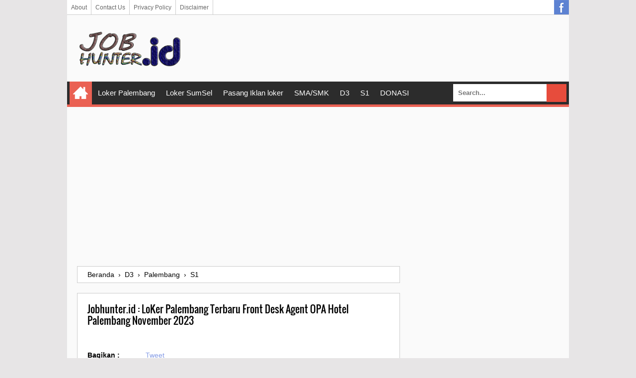

--- FILE ---
content_type: text/html; charset=utf-8
request_url: https://accounts.google.com/o/oauth2/postmessageRelay?parent=https%3A%2F%2Fwww.jobhunter.id&jsh=m%3B%2F_%2Fscs%2Fabc-static%2F_%2Fjs%2Fk%3Dgapi.lb.en.W5qDlPExdtA.O%2Fd%3D1%2Frs%3DAHpOoo8JInlRP_yLzwScb00AozrrUS6gJg%2Fm%3D__features__
body_size: 160
content:
<!DOCTYPE html><html><head><title></title><meta http-equiv="content-type" content="text/html; charset=utf-8"><meta http-equiv="X-UA-Compatible" content="IE=edge"><meta name="viewport" content="width=device-width, initial-scale=1, minimum-scale=1, maximum-scale=1, user-scalable=0"><script src='https://ssl.gstatic.com/accounts/o/2580342461-postmessagerelay.js' nonce="ppvUCmruFa1ENftPLTXnJg"></script></head><body><script type="text/javascript" src="https://apis.google.com/js/rpc:shindig_random.js?onload=init" nonce="ppvUCmruFa1ENftPLTXnJg"></script></body></html>

--- FILE ---
content_type: text/html; charset=utf-8
request_url: https://www.google.com/recaptcha/api2/aframe
body_size: 265
content:
<!DOCTYPE HTML><html><head><meta http-equiv="content-type" content="text/html; charset=UTF-8"></head><body><script nonce="5cI970mbHEaHHoEYauzhNQ">/** Anti-fraud and anti-abuse applications only. See google.com/recaptcha */ try{var clients={'sodar':'https://pagead2.googlesyndication.com/pagead/sodar?'};window.addEventListener("message",function(a){try{if(a.source===window.parent){var b=JSON.parse(a.data);var c=clients[b['id']];if(c){var d=document.createElement('img');d.src=c+b['params']+'&rc='+(localStorage.getItem("rc::a")?sessionStorage.getItem("rc::b"):"");window.document.body.appendChild(d);sessionStorage.setItem("rc::e",parseInt(sessionStorage.getItem("rc::e")||0)+1);localStorage.setItem("rc::h",'1762519949867');}}}catch(b){}});window.parent.postMessage("_grecaptcha_ready", "*");}catch(b){}</script></body></html>

--- FILE ---
content_type: text/javascript; charset=UTF-8
request_url: https://www.jobhunter.id/feeds/posts/summary/-/D3?alt=json-in-script&orderby=updated&start-index=4464&max-results=5&callback=showRelatedPost
body_size: 2175
content:
// API callback
showRelatedPost({"version":"1.0","encoding":"UTF-8","feed":{"xmlns":"http://www.w3.org/2005/Atom","xmlns$openSearch":"http://a9.com/-/spec/opensearchrss/1.0/","xmlns$blogger":"http://schemas.google.com/blogger/2008","xmlns$georss":"http://www.georss.org/georss","xmlns$gd":"http://schemas.google.com/g/2005","xmlns$thr":"http://purl.org/syndication/thread/1.0","id":{"$t":"tag:blogger.com,1999:blog-5544607385515615611"},"updated":{"$t":"2025-11-07T09:41:36.254+07:00"},"category":[{"term":"Palembang"},{"term":"SMA"},{"term":"S1"},{"term":"D3"},{"term":"SumSel"},{"term":"JaBoDeTaBek"},{"term":"Jakarta"},{"term":"Bekasi"},{"term":"Bogor"},{"term":"Tangerang"},{"term":"Depok"},{"term":"Indonesia"},{"term":"BUMN"},{"term":"Bandung"},{"term":"Makassar"},{"term":"Jambi"},{"term":"Surabaya"},{"term":"Karawang"},{"term":"Jogjakarta"},{"term":"Bali"},{"term":"Bengkulu"},{"term":"Semarang"},{"term":"Sidoarjo"},{"term":"Medan"},{"term":"Cirebon"},{"term":"Purwokerto"},{"term":"Solo"},{"term":"Bangka"},{"term":"Malang"}],"title":{"type":"text","$t":"Lowongan Kerja Seluruh Indonesia"},"subtitle":{"type":"html","$t":"Blog ini berisi tentang informasi seputar dunia kerja, loker terbaru,  info loker, info karir, loker jabodetabek, loker bandung, loker karawang dan lowongan kerja untuk wilayah Jakarta, Bogor, Depok, Bekasi, Tangerang, Karawang, Bandung, Cirebon dan Seluruh Indonesia,"},"link":[{"rel":"http://schemas.google.com/g/2005#feed","type":"application/atom+xml","href":"https:\/\/www.jobhunter.id\/feeds\/posts\/summary"},{"rel":"self","type":"application/atom+xml","href":"https:\/\/www.blogger.com\/feeds\/5544607385515615611\/posts\/summary\/-\/D3?alt=json-in-script\u0026start-index=4464\u0026max-results=5\u0026orderby=updated"},{"rel":"alternate","type":"text/html","href":"https:\/\/www.jobhunter.id\/search\/label\/D3"},{"rel":"hub","href":"http://pubsubhubbub.appspot.com/"},{"rel":"previous","type":"application/atom+xml","href":"https:\/\/www.blogger.com\/feeds\/5544607385515615611\/posts\/summary\/-\/D3\/-\/D3?alt=json-in-script\u0026start-index=4459\u0026max-results=5\u0026orderby=updated"},{"rel":"next","type":"application/atom+xml","href":"https:\/\/www.blogger.com\/feeds\/5544607385515615611\/posts\/summary\/-\/D3\/-\/D3?alt=json-in-script\u0026start-index=4469\u0026max-results=5\u0026orderby=updated"}],"author":[{"name":{"$t":"Lowongan Kerja"},"uri":{"$t":"http:\/\/www.blogger.com\/profile\/08247630710450589639"},"email":{"$t":"noreply@blogger.com"},"gd$image":{"rel":"http://schemas.google.com/g/2005#thumbnail","width":"16","height":"16","src":"https:\/\/img1.blogblog.com\/img\/b16-rounded.gif"}}],"generator":{"version":"7.00","uri":"http://www.blogger.com","$t":"Blogger"},"openSearch$totalResults":{"$t":"4504"},"openSearch$startIndex":{"$t":"4464"},"openSearch$itemsPerPage":{"$t":"5"},"entry":[{"id":{"$t":"tag:blogger.com,1999:blog-5544607385515615611.post-8054183110935096767"},"published":{"$t":"2020-01-06T21:38:00.001+07:00"},"updated":{"$t":"2020-01-06T21:38:11.128+07:00"},"category":[{"scheme":"http://www.blogger.com/atom/ns#","term":"D3"},{"scheme":"http://www.blogger.com/atom/ns#","term":"Palembang"},{"scheme":"http://www.blogger.com/atom/ns#","term":"SMA"}],"title":{"type":"text","$t":"Jobhunter.id : LoKer Palembang Terbaru 4 Posisi Macan Kumbang Residence Januari 2020"},"summary":{"type":"text","$t":"Macan Kumbang Residence (Kost Eksklusif)\u0026nbsp;saat ini membutuhkan karyawan dengan posisi sebagai berikut :\n\n\nPosisi :\n1. Room Boy\n2. Admin \u0026amp; Akutansi\n3. Office Boy\n4. Receptionist\nNote : Loker ini di POST oleh\u0026nbsp;https:\/\/jobhunter.id\nKualifikasi :\n1. Pendidikan Minimal D3 Akutansi (2) \/ SMA\/SMK (1,3,4)\n2. Wanita (1,2,4) \/ Pria (1,3)\n3. Memiliki kendaraan sendiri \u0026amp; SIM C\n4. Mau bekerja "},"link":[{"rel":"edit","type":"application/atom+xml","href":"https:\/\/www.blogger.com\/feeds\/5544607385515615611\/posts\/default\/8054183110935096767"},{"rel":"self","type":"application/atom+xml","href":"https:\/\/www.blogger.com\/feeds\/5544607385515615611\/posts\/default\/8054183110935096767"},{"rel":"alternate","type":"text/html","href":"https:\/\/www.jobhunter.id\/2020\/01\/jobhunterid-loker-palembang-terbaru-4_6.html","title":"Jobhunter.id : LoKer Palembang Terbaru 4 Posisi Macan Kumbang Residence Januari 2020"}],"author":[{"name":{"$t":"Lowongan Kerja"},"uri":{"$t":"http:\/\/www.blogger.com\/profile\/08247630710450589639"},"email":{"$t":"noreply@blogger.com"},"gd$image":{"rel":"http://schemas.google.com/g/2005#thumbnail","width":"16","height":"16","src":"https:\/\/img1.blogblog.com\/img\/b16-rounded.gif"}}],"media$thumbnail":{"xmlns$media":"http://search.yahoo.com/mrss/","url":"https:\/\/blogger.googleusercontent.com\/img\/b\/R29vZ2xl\/AVvXsEgdO7V1q9X7ij1EuntC5hfDbgVhGVh2ok9Lp6hvydCcNMiqzhdsOGx-_LkXuEjARTHpXoyjzLsCr7f9SdiN6U2gJY2qYFwVFag3dDe3hqUjMOlp8HdeeSb0gpZ9RCSgCzxjQLNTvnxCfpI\/s72-c\/jobhunter.png","height":"72","width":"72"}},{"id":{"$t":"tag:blogger.com,1999:blog-5544607385515615611.post-5361442358343768626"},"published":{"$t":"2020-01-06T18:50:00.002+07:00"},"updated":{"$t":"2020-01-06T18:50:37.140+07:00"},"category":[{"scheme":"http://www.blogger.com/atom/ns#","term":"D3"},{"scheme":"http://www.blogger.com/atom/ns#","term":"Palembang"}],"title":{"type":"text","$t":"Jobhunter.id : LoKer Palembang Terbaru Admin Kantor Toko Sinar Kinda Utama Januari 2020"},"summary":{"type":"text","$t":"Toko Sinar Kinda Utama\u0026nbsp;saat ini membutuhkan karyawan dengan posisi sebagai berikut :\n\n\nPosisi :\nAdmin Kantor\n\nKualifikasi :\n1. Wanita\n2. Usia Maximal 25 Tahun\n3. Pendidikan Minimal D3\n4. Menguasai Ms.Office\n5. Cepat mengerti\n6. Rajin, Jujur \u0026amp; Bertanggung jawab\n7. Domisili terdekat KM.11 (Diutamakan)\nNote : Loker ini di POST oleh\u0026nbsp;https:\/\/jobhunter.id\nSegera kirimkan lamaran lengkap "},"link":[{"rel":"edit","type":"application/atom+xml","href":"https:\/\/www.blogger.com\/feeds\/5544607385515615611\/posts\/default\/5361442358343768626"},{"rel":"self","type":"application/atom+xml","href":"https:\/\/www.blogger.com\/feeds\/5544607385515615611\/posts\/default\/5361442358343768626"},{"rel":"alternate","type":"text/html","href":"https:\/\/www.jobhunter.id\/2020\/01\/jobhunterid-loker-palembang-terbaru_6.html","title":"Jobhunter.id : LoKer Palembang Terbaru Admin Kantor Toko Sinar Kinda Utama Januari 2020"}],"author":[{"name":{"$t":"Lowongan Kerja"},"uri":{"$t":"http:\/\/www.blogger.com\/profile\/08247630710450589639"},"email":{"$t":"noreply@blogger.com"},"gd$image":{"rel":"http://schemas.google.com/g/2005#thumbnail","width":"16","height":"16","src":"https:\/\/img1.blogblog.com\/img\/b16-rounded.gif"}}],"media$thumbnail":{"xmlns$media":"http://search.yahoo.com/mrss/","url":"https:\/\/blogger.googleusercontent.com\/img\/b\/R29vZ2xl\/AVvXsEgdO7V1q9X7ij1EuntC5hfDbgVhGVh2ok9Lp6hvydCcNMiqzhdsOGx-_LkXuEjARTHpXoyjzLsCr7f9SdiN6U2gJY2qYFwVFag3dDe3hqUjMOlp8HdeeSb0gpZ9RCSgCzxjQLNTvnxCfpI\/s72-c\/jobhunter.png","height":"72","width":"72"}},{"id":{"$t":"tag:blogger.com,1999:blog-5544607385515615611.post-3989175561372346369"},"published":{"$t":"2020-01-04T23:06:00.002+07:00"},"updated":{"$t":"2020-01-04T23:06:45.433+07:00"},"category":[{"scheme":"http://www.blogger.com/atom/ns#","term":"D3"},{"scheme":"http://www.blogger.com/atom/ns#","term":"Palembang"}],"title":{"type":"text","$t":"Jobhunter.id : LoKer Palembang Terbaru Finance CV. Indo Makmur Sejahtera (AICE) Januari 2020"},"summary":{"type":"text","$t":"CV. Indo Makmur Sejahtera merupakan distributor Es Krim AICE yang\u0026nbsp;saat ini membutuhkan karyawan dengan posisi sebagai berikut :\n\n\nPosisi :\nFinance\n\nKualifikasi :\n1. Pria\/Wanita\n2. Pendidikan Minimal D3\n3. Berpengalaman dibidang Finance\n4. Menguasai Ms.Office\nNote : Loker ini di POST oleh\u0026nbsp;https:\/\/jobhunter.id\nSegera kirimkan lamaran lengkap anda ke alamat Email dibawah ini :\nCV. Indo "},"link":[{"rel":"edit","type":"application/atom+xml","href":"https:\/\/www.blogger.com\/feeds\/5544607385515615611\/posts\/default\/3989175561372346369"},{"rel":"self","type":"application/atom+xml","href":"https:\/\/www.blogger.com\/feeds\/5544607385515615611\/posts\/default\/3989175561372346369"},{"rel":"alternate","type":"text/html","href":"https:\/\/www.jobhunter.id\/2020\/01\/jobhunterid-loker-palembang-terbaru_29.html","title":"Jobhunter.id : LoKer Palembang Terbaru Finance CV. Indo Makmur Sejahtera (AICE) Januari 2020"}],"author":[{"name":{"$t":"Lowongan Kerja"},"uri":{"$t":"http:\/\/www.blogger.com\/profile\/08247630710450589639"},"email":{"$t":"noreply@blogger.com"},"gd$image":{"rel":"http://schemas.google.com/g/2005#thumbnail","width":"16","height":"16","src":"https:\/\/img1.blogblog.com\/img\/b16-rounded.gif"}}],"media$thumbnail":{"xmlns$media":"http://search.yahoo.com/mrss/","url":"https:\/\/blogger.googleusercontent.com\/img\/b\/R29vZ2xl\/AVvXsEgdO7V1q9X7ij1EuntC5hfDbgVhGVh2ok9Lp6hvydCcNMiqzhdsOGx-_LkXuEjARTHpXoyjzLsCr7f9SdiN6U2gJY2qYFwVFag3dDe3hqUjMOlp8HdeeSb0gpZ9RCSgCzxjQLNTvnxCfpI\/s72-c\/jobhunter.png","height":"72","width":"72"}},{"id":{"$t":"tag:blogger.com,1999:blog-5544607385515615611.post-6165125938553339587"},"published":{"$t":"2020-01-03T07:26:00.000+07:00"},"updated":{"$t":"2020-01-03T07:25:59.964+07:00"},"category":[{"scheme":"http://www.blogger.com/atom/ns#","term":"D3"},{"scheme":"http://www.blogger.com/atom/ns#","term":"Palembang"}],"title":{"type":"text","$t":"Jobhunter.id : LoKer Palembang Terbaru Staff Administrasi Lembaga Pelatihan Kerja Cindo Citra Januari 2020"},"summary":{"type":"text","$t":"Lembaga Pelatihan Kerja Cindo Citra Palembang\u0026nbsp;saat ini membutuhkan karyawan dengan posisi sebagai berikut :\n\n\nPosisi :\nStaff Administrasi\nNote : Loker ini di POST oleh\u0026nbsp;https:\/\/jobhunter.id\nKualifikasi :\n1. Wanita\n2. Usia Maximal 27 Tahun\n3. Pendidikan Minimal D3\n4. Rajin \u0026amp; Bertanggung jawab dalam pekerjaan\n5. Dapat berkomunikasi dengan baik\n6. Jujur, Cekatan \u0026amp; Displin\n7. "},"link":[{"rel":"edit","type":"application/atom+xml","href":"https:\/\/www.blogger.com\/feeds\/5544607385515615611\/posts\/default\/6165125938553339587"},{"rel":"self","type":"application/atom+xml","href":"https:\/\/www.blogger.com\/feeds\/5544607385515615611\/posts\/default\/6165125938553339587"},{"rel":"alternate","type":"text/html","href":"https:\/\/www.jobhunter.id\/2020\/01\/jobhunterid-loker-palembang-terbaru_62.html","title":"Jobhunter.id : LoKer Palembang Terbaru Staff Administrasi Lembaga Pelatihan Kerja Cindo Citra Januari 2020"}],"author":[{"name":{"$t":"Lowongan Kerja"},"uri":{"$t":"http:\/\/www.blogger.com\/profile\/08247630710450589639"},"email":{"$t":"noreply@blogger.com"},"gd$image":{"rel":"http://schemas.google.com/g/2005#thumbnail","width":"16","height":"16","src":"https:\/\/img1.blogblog.com\/img\/b16-rounded.gif"}}],"media$thumbnail":{"xmlns$media":"http://search.yahoo.com/mrss/","url":"https:\/\/blogger.googleusercontent.com\/img\/b\/R29vZ2xl\/AVvXsEgdO7V1q9X7ij1EuntC5hfDbgVhGVh2ok9Lp6hvydCcNMiqzhdsOGx-_LkXuEjARTHpXoyjzLsCr7f9SdiN6U2gJY2qYFwVFag3dDe3hqUjMOlp8HdeeSb0gpZ9RCSgCzxjQLNTvnxCfpI\/s72-c\/jobhunter.png","height":"72","width":"72"}},{"id":{"$t":"tag:blogger.com,1999:blog-5544607385515615611.post-5912175405366968889"},"published":{"$t":"2020-01-02T10:23:00.000+07:00"},"updated":{"$t":"2020-01-02T10:23:17.584+07:00"},"category":[{"scheme":"http://www.blogger.com/atom/ns#","term":"D3"},{"scheme":"http://www.blogger.com/atom/ns#","term":"Palembang"},{"scheme":"http://www.blogger.com/atom/ns#","term":"S1"}],"title":{"type":"text","$t":"Jobhunter.id : LoKer Palembang Terbaru QA Store Johnny Andrean Group Januari 2020"},"summary":{"type":"text","$t":"Johnny Andrean Group (Roppan, Johnny Andrean, BreadTalk, J CO)\u0026nbsp;saat ini membutuhkan karyawan dengan posisi sebagai berikut :\n\n\nPosisi :\nQA Store\nNote : Loker ini di POST oleh\u0026nbsp;https:\/\/jobhunter.id\nKualifikasi :\n1. Pendidikan Minimal D3\/S1 Kimia, Teknik Pangan, Teknik Industri, Biologi, Kesehatan\n2. Pria\/Wanita\n3. Usia Maximal 27 Tahun\n4. Memahami ISO \u0026amp; GMP-HACCP\n5. Berpengalaman "},"link":[{"rel":"edit","type":"application/atom+xml","href":"https:\/\/www.blogger.com\/feeds\/5544607385515615611\/posts\/default\/5912175405366968889"},{"rel":"self","type":"application/atom+xml","href":"https:\/\/www.blogger.com\/feeds\/5544607385515615611\/posts\/default\/5912175405366968889"},{"rel":"alternate","type":"text/html","href":"https:\/\/www.jobhunter.id\/2020\/01\/jobhunterid-loker-palembang-terbaru-qa.html","title":"Jobhunter.id : LoKer Palembang Terbaru QA Store Johnny Andrean Group Januari 2020"}],"author":[{"name":{"$t":"Lowongan Kerja"},"uri":{"$t":"http:\/\/www.blogger.com\/profile\/08247630710450589639"},"email":{"$t":"noreply@blogger.com"},"gd$image":{"rel":"http://schemas.google.com/g/2005#thumbnail","width":"16","height":"16","src":"https:\/\/img1.blogblog.com\/img\/b16-rounded.gif"}}],"media$thumbnail":{"xmlns$media":"http://search.yahoo.com/mrss/","url":"https:\/\/blogger.googleusercontent.com\/img\/b\/R29vZ2xl\/AVvXsEgdO7V1q9X7ij1EuntC5hfDbgVhGVh2ok9Lp6hvydCcNMiqzhdsOGx-_LkXuEjARTHpXoyjzLsCr7f9SdiN6U2gJY2qYFwVFag3dDe3hqUjMOlp8HdeeSb0gpZ9RCSgCzxjQLNTvnxCfpI\/s72-c\/jobhunter.png","height":"72","width":"72"}}]}});

--- FILE ---
content_type: text/javascript; charset=UTF-8
request_url: https://www.jobhunter.id/feeds/posts/default/-/Palembang?alt=json-in-script&callback=related_results_labels&max-results=3
body_size: 1428
content:
// API callback
related_results_labels({"version":"1.0","encoding":"UTF-8","feed":{"xmlns":"http://www.w3.org/2005/Atom","xmlns$openSearch":"http://a9.com/-/spec/opensearchrss/1.0/","xmlns$blogger":"http://schemas.google.com/blogger/2008","xmlns$georss":"http://www.georss.org/georss","xmlns$gd":"http://schemas.google.com/g/2005","xmlns$thr":"http://purl.org/syndication/thread/1.0","id":{"$t":"tag:blogger.com,1999:blog-5544607385515615611"},"updated":{"$t":"2025-11-07T09:41:36.254+07:00"},"category":[{"term":"Palembang"},{"term":"SMA"},{"term":"S1"},{"term":"D3"},{"term":"SumSel"},{"term":"JaBoDeTaBek"},{"term":"Jakarta"},{"term":"Bekasi"},{"term":"Bogor"},{"term":"Tangerang"},{"term":"Depok"},{"term":"Indonesia"},{"term":"BUMN"},{"term":"Bandung"},{"term":"Makassar"},{"term":"Jambi"},{"term":"Surabaya"},{"term":"Karawang"},{"term":"Jogjakarta"},{"term":"Bali"},{"term":"Bengkulu"},{"term":"Semarang"},{"term":"Sidoarjo"},{"term":"Medan"},{"term":"Cirebon"},{"term":"Purwokerto"},{"term":"Solo"},{"term":"Bangka"},{"term":"Malang"}],"title":{"type":"text","$t":"Lowongan Kerja Seluruh Indonesia"},"subtitle":{"type":"html","$t":"Blog ini berisi tentang informasi seputar dunia kerja, loker terbaru,  info loker, info karir, loker jabodetabek, loker bandung, loker karawang dan lowongan kerja untuk wilayah Jakarta, Bogor, Depok, Bekasi, Tangerang, Karawang, Bandung, Cirebon dan Seluruh Indonesia,"},"link":[{"rel":"http://schemas.google.com/g/2005#feed","type":"application/atom+xml","href":"https:\/\/www.jobhunter.id\/feeds\/posts\/default"},{"rel":"self","type":"application/atom+xml","href":"https:\/\/www.blogger.com\/feeds\/5544607385515615611\/posts\/default\/-\/Palembang?alt=json-in-script\u0026max-results=3"},{"rel":"alternate","type":"text/html","href":"https:\/\/www.jobhunter.id\/search\/label\/Palembang"},{"rel":"hub","href":"http://pubsubhubbub.appspot.com/"},{"rel":"next","type":"application/atom+xml","href":"https:\/\/www.blogger.com\/feeds\/5544607385515615611\/posts\/default\/-\/Palembang\/-\/Palembang?alt=json-in-script\u0026start-index=4\u0026max-results=3"}],"author":[{"name":{"$t":"Lowongan Kerja"},"uri":{"$t":"http:\/\/www.blogger.com\/profile\/08247630710450589639"},"email":{"$t":"noreply@blogger.com"},"gd$image":{"rel":"http://schemas.google.com/g/2005#thumbnail","width":"16","height":"16","src":"https:\/\/img1.blogblog.com\/img\/b16-rounded.gif"}}],"generator":{"version":"7.00","uri":"http://www.blogger.com","$t":"Blogger"},"openSearch$totalResults":{"$t":"11600"},"openSearch$startIndex":{"$t":"1"},"openSearch$itemsPerPage":{"$t":"3"},"entry":[{"id":{"$t":"tag:blogger.com,1999:blog-5544607385515615611.post-8592163923384444855"},"published":{"$t":"2025-11-07T09:41:00.004+07:00"},"updated":{"$t":"2025-11-07T09:41:36.193+07:00"},"category":[{"scheme":"http://www.blogger.com/atom/ns#","term":"Palembang"},{"scheme":"http://www.blogger.com/atom/ns#","term":"SMA"}],"title":{"type":"text","$t":"Jobhunter.id : LoKer Palembang Terbaru Badan Pengelola Town House Villa Evergreen November 2025"},"summary":{"type":"text","$t":"Badan Pengelola Town House Villa Evergreen\u0026nbsp;saat ini membutuhkan karyawan dengan posisi sebagai berikut :Posisi :SecurityKualifikasi :1. Laki laki2. Tamatan SMP sederajat3. Umur minimal\u0026nbsp; 20 Tahun4. Memiliki sertifikat diksar\u0026nbsp;5. Foto copy KTP\u0026nbsp;6. Pas photo 4x6 : 1 lembar7. Foto copy KKNote : Loker ini di POST oleh\u0026nbsp;https:\/\/jobhunter.idSegera kirimkan lamaran lengkap anda ke "},"link":[{"rel":"edit","type":"application/atom+xml","href":"https:\/\/www.blogger.com\/feeds\/5544607385515615611\/posts\/default\/8592163923384444855"},{"rel":"self","type":"application/atom+xml","href":"https:\/\/www.blogger.com\/feeds\/5544607385515615611\/posts\/default\/8592163923384444855"},{"rel":"alternate","type":"text/html","href":"https:\/\/www.jobhunter.id\/2025\/11\/jobhunterid-loker-palembang-terbaru.html","title":"Jobhunter.id : LoKer Palembang Terbaru Badan Pengelola Town House Villa Evergreen November 2025"}],"author":[{"name":{"$t":"Lowongan Kerja"},"uri":{"$t":"http:\/\/www.blogger.com\/profile\/08247630710450589639"},"email":{"$t":"noreply@blogger.com"},"gd$image":{"rel":"http://schemas.google.com/g/2005#thumbnail","width":"16","height":"16","src":"https:\/\/img1.blogblog.com\/img\/b16-rounded.gif"}}],"media$thumbnail":{"xmlns$media":"http://search.yahoo.com/mrss/","url":"https:\/\/blogger.googleusercontent.com\/img\/b\/R29vZ2xl\/AVvXsEgdO7V1q9X7ij1EuntC5hfDbgVhGVh2ok9Lp6hvydCcNMiqzhdsOGx-_LkXuEjARTHpXoyjzLsCr7f9SdiN6U2gJY2qYFwVFag3dDe3hqUjMOlp8HdeeSb0gpZ9RCSgCzxjQLNTvnxCfpI\/s72-c\/jobhunter.png","height":"72","width":"72"}},{"id":{"$t":"tag:blogger.com,1999:blog-5544607385515615611.post-1654994301883554466"},"published":{"$t":"2025-10-11T15:47:00.001+07:00"},"updated":{"$t":"2025-10-11T15:47:05.611+07:00"},"category":[{"scheme":"http://www.blogger.com/atom/ns#","term":"Palembang"},{"scheme":"http://www.blogger.com/atom/ns#","term":"SMA"}],"title":{"type":"text","$t":"Jobhunter.id : LoKer Palembang Terbaru Security Badan Pengelola Town House Villa Evergreen Oktober 2025"},"summary":{"type":"text","$t":"Badan Pengelola Town House Villa Evergreen\u0026nbsp;saat ini membutuhkan karyawan dengan posisi sebagai berikut :Posisi :SecurityKualifikasi :1. Laki laki2. Tamatan SMP sederajat3. Umur minimal\u0026nbsp; 20 Tahun4. Memiliki sertifikat diksar\u0026nbsp;5. Foto copy KTP\u0026nbsp;6. Pas photo 4x6 : 1 lembar7. Foto copy KKNote : Loker ini di POST oleh\u0026nbsp;https:\/\/jobhunter.idSegera kirimkan lamaran lengkap anda ke "},"link":[{"rel":"edit","type":"application/atom+xml","href":"https:\/\/www.blogger.com\/feeds\/5544607385515615611\/posts\/default\/1654994301883554466"},{"rel":"self","type":"application/atom+xml","href":"https:\/\/www.blogger.com\/feeds\/5544607385515615611\/posts\/default\/1654994301883554466"},{"rel":"alternate","type":"text/html","href":"https:\/\/www.jobhunter.id\/2025\/10\/jobhunterid-loker-palembang-terbaru.html","title":"Jobhunter.id : LoKer Palembang Terbaru Security Badan Pengelola Town House Villa Evergreen Oktober 2025"}],"author":[{"name":{"$t":"Lowongan Kerja"},"uri":{"$t":"http:\/\/www.blogger.com\/profile\/08247630710450589639"},"email":{"$t":"noreply@blogger.com"},"gd$image":{"rel":"http://schemas.google.com/g/2005#thumbnail","width":"16","height":"16","src":"https:\/\/img1.blogblog.com\/img\/b16-rounded.gif"}}],"media$thumbnail":{"xmlns$media":"http://search.yahoo.com/mrss/","url":"https:\/\/blogger.googleusercontent.com\/img\/b\/R29vZ2xl\/AVvXsEgdO7V1q9X7ij1EuntC5hfDbgVhGVh2ok9Lp6hvydCcNMiqzhdsOGx-_LkXuEjARTHpXoyjzLsCr7f9SdiN6U2gJY2qYFwVFag3dDe3hqUjMOlp8HdeeSb0gpZ9RCSgCzxjQLNTvnxCfpI\/s72-c\/jobhunter.png","height":"72","width":"72"}},{"id":{"$t":"tag:blogger.com,1999:blog-5544607385515615611.post-1587730967818255099"},"published":{"$t":"2025-09-08T12:32:00.002+07:00"},"updated":{"$t":"2025-09-08T12:32:09.349+07:00"},"category":[{"scheme":"http://www.blogger.com/atom/ns#","term":"Palembang"},{"scheme":"http://www.blogger.com/atom/ns#","term":"SMA"}],"title":{"type":"text","$t":"Jobhunter.id : LoKer Palembang Terbaru Security Badan Pengelola Town House Villa Evergreen September 2025"},"summary":{"type":"text","$t":"Badan Pengelola Town House Villa Evergreen\u0026nbsp;saat ini membutuhkan karyawan dengan posisi sebagai berikut :Posisi :SecurityKualifikasi :1. Laki laki2. Tamatan SMP sederajat3. Umur minimal\u0026nbsp; 20 Tahun4. Memiliki sertifikat diksar\u0026nbsp;5. Foto copy KTP\u0026nbsp;6. Pas photo 4x6 : 1 lembar7. Foto copy KKNote : Loker ini di POST oleh\u0026nbsp;https:\/\/jobhunter.idSegera kirimkan lamaran lengkap anda ke "},"link":[{"rel":"edit","type":"application/atom+xml","href":"https:\/\/www.blogger.com\/feeds\/5544607385515615611\/posts\/default\/1587730967818255099"},{"rel":"self","type":"application/atom+xml","href":"https:\/\/www.blogger.com\/feeds\/5544607385515615611\/posts\/default\/1587730967818255099"},{"rel":"alternate","type":"text/html","href":"https:\/\/www.jobhunter.id\/2025\/09\/jobhunterid-loker-palembang-terbaru.html","title":"Jobhunter.id : LoKer Palembang Terbaru Security Badan Pengelola Town House Villa Evergreen September 2025"}],"author":[{"name":{"$t":"Lowongan Kerja"},"uri":{"$t":"http:\/\/www.blogger.com\/profile\/08247630710450589639"},"email":{"$t":"noreply@blogger.com"},"gd$image":{"rel":"http://schemas.google.com/g/2005#thumbnail","width":"16","height":"16","src":"https:\/\/img1.blogblog.com\/img\/b16-rounded.gif"}}],"media$thumbnail":{"xmlns$media":"http://search.yahoo.com/mrss/","url":"https:\/\/blogger.googleusercontent.com\/img\/b\/R29vZ2xl\/AVvXsEgdO7V1q9X7ij1EuntC5hfDbgVhGVh2ok9Lp6hvydCcNMiqzhdsOGx-_LkXuEjARTHpXoyjzLsCr7f9SdiN6U2gJY2qYFwVFag3dDe3hqUjMOlp8HdeeSb0gpZ9RCSgCzxjQLNTvnxCfpI\/s72-c\/jobhunter.png","height":"72","width":"72"}}]}});

--- FILE ---
content_type: text/javascript; charset=UTF-8
request_url: https://www.jobhunter.id/feeds/posts/default?alt=json-in-script&max-results=8&callback=recent_posts
body_size: 2003
content:
// API callback
recent_posts({"version":"1.0","encoding":"UTF-8","feed":{"xmlns":"http://www.w3.org/2005/Atom","xmlns$openSearch":"http://a9.com/-/spec/opensearchrss/1.0/","xmlns$blogger":"http://schemas.google.com/blogger/2008","xmlns$georss":"http://www.georss.org/georss","xmlns$gd":"http://schemas.google.com/g/2005","xmlns$thr":"http://purl.org/syndication/thread/1.0","id":{"$t":"tag:blogger.com,1999:blog-5544607385515615611"},"updated":{"$t":"2025-11-07T09:41:36.254+07:00"},"category":[{"term":"Palembang"},{"term":"SMA"},{"term":"S1"},{"term":"D3"},{"term":"SumSel"},{"term":"JaBoDeTaBek"},{"term":"Jakarta"},{"term":"Bekasi"},{"term":"Bogor"},{"term":"Tangerang"},{"term":"Depok"},{"term":"Indonesia"},{"term":"BUMN"},{"term":"Bandung"},{"term":"Makassar"},{"term":"Jambi"},{"term":"Surabaya"},{"term":"Karawang"},{"term":"Jogjakarta"},{"term":"Bali"},{"term":"Bengkulu"},{"term":"Semarang"},{"term":"Sidoarjo"},{"term":"Medan"},{"term":"Cirebon"},{"term":"Purwokerto"},{"term":"Solo"},{"term":"Bangka"},{"term":"Malang"}],"title":{"type":"text","$t":"Lowongan Kerja Seluruh Indonesia"},"subtitle":{"type":"html","$t":"Blog ini berisi tentang informasi seputar dunia kerja, loker terbaru,  info loker, info karir, loker jabodetabek, loker bandung, loker karawang dan lowongan kerja untuk wilayah Jakarta, Bogor, Depok, Bekasi, Tangerang, Karawang, Bandung, Cirebon dan Seluruh Indonesia,"},"link":[{"rel":"http://schemas.google.com/g/2005#feed","type":"application/atom+xml","href":"https:\/\/www.jobhunter.id\/feeds\/posts\/default"},{"rel":"self","type":"application/atom+xml","href":"https:\/\/www.blogger.com\/feeds\/5544607385515615611\/posts\/default?alt=json-in-script\u0026max-results=8"},{"rel":"alternate","type":"text/html","href":"https:\/\/www.jobhunter.id\/"},{"rel":"hub","href":"http://pubsubhubbub.appspot.com/"},{"rel":"next","type":"application/atom+xml","href":"https:\/\/www.blogger.com\/feeds\/5544607385515615611\/posts\/default?alt=json-in-script\u0026start-index=9\u0026max-results=8"}],"author":[{"name":{"$t":"Lowongan Kerja"},"uri":{"$t":"http:\/\/www.blogger.com\/profile\/08247630710450589639"},"email":{"$t":"noreply@blogger.com"},"gd$image":{"rel":"http://schemas.google.com/g/2005#thumbnail","width":"16","height":"16","src":"https:\/\/img1.blogblog.com\/img\/b16-rounded.gif"}}],"generator":{"version":"7.00","uri":"http://www.blogger.com","$t":"Blogger"},"openSearch$totalResults":{"$t":"12913"},"openSearch$startIndex":{"$t":"1"},"openSearch$itemsPerPage":{"$t":"8"},"entry":[{"id":{"$t":"tag:blogger.com,1999:blog-5544607385515615611.post-8592163923384444855"},"published":{"$t":"2025-11-07T09:41:00.004+07:00"},"updated":{"$t":"2025-11-07T09:41:36.193+07:00"},"category":[{"scheme":"http://www.blogger.com/atom/ns#","term":"Palembang"},{"scheme":"http://www.blogger.com/atom/ns#","term":"SMA"}],"title":{"type":"text","$t":"Jobhunter.id : LoKer Palembang Terbaru Badan Pengelola Town House Villa Evergreen November 2025"},"summary":{"type":"text","$t":"Badan Pengelola Town House Villa Evergreen\u0026nbsp;saat ini membutuhkan karyawan dengan posisi sebagai berikut :Posisi :SecurityKualifikasi :1. Laki laki2. Tamatan SMP sederajat3. Umur minimal\u0026nbsp; 20 Tahun4. Memiliki sertifikat diksar\u0026nbsp;5. Foto copy KTP\u0026nbsp;6. Pas photo 4x6 : 1 lembar7. Foto copy KKNote : Loker ini di POST oleh\u0026nbsp;https:\/\/jobhunter.idSegera kirimkan lamaran lengkap anda ke "},"link":[{"rel":"edit","type":"application/atom+xml","href":"https:\/\/www.blogger.com\/feeds\/5544607385515615611\/posts\/default\/8592163923384444855"},{"rel":"self","type":"application/atom+xml","href":"https:\/\/www.blogger.com\/feeds\/5544607385515615611\/posts\/default\/8592163923384444855"},{"rel":"alternate","type":"text/html","href":"https:\/\/www.jobhunter.id\/2025\/11\/jobhunterid-loker-palembang-terbaru.html","title":"Jobhunter.id : LoKer Palembang Terbaru Badan Pengelola Town House Villa Evergreen November 2025"}],"author":[{"name":{"$t":"Lowongan Kerja"},"uri":{"$t":"http:\/\/www.blogger.com\/profile\/08247630710450589639"},"email":{"$t":"noreply@blogger.com"},"gd$image":{"rel":"http://schemas.google.com/g/2005#thumbnail","width":"16","height":"16","src":"https:\/\/img1.blogblog.com\/img\/b16-rounded.gif"}}],"media$thumbnail":{"xmlns$media":"http://search.yahoo.com/mrss/","url":"https:\/\/blogger.googleusercontent.com\/img\/b\/R29vZ2xl\/AVvXsEgdO7V1q9X7ij1EuntC5hfDbgVhGVh2ok9Lp6hvydCcNMiqzhdsOGx-_LkXuEjARTHpXoyjzLsCr7f9SdiN6U2gJY2qYFwVFag3dDe3hqUjMOlp8HdeeSb0gpZ9RCSgCzxjQLNTvnxCfpI\/s72-c\/jobhunter.png","height":"72","width":"72"}},{"id":{"$t":"tag:blogger.com,1999:blog-5544607385515615611.post-1654994301883554466"},"published":{"$t":"2025-10-11T15:47:00.001+07:00"},"updated":{"$t":"2025-10-11T15:47:05.611+07:00"},"category":[{"scheme":"http://www.blogger.com/atom/ns#","term":"Palembang"},{"scheme":"http://www.blogger.com/atom/ns#","term":"SMA"}],"title":{"type":"text","$t":"Jobhunter.id : LoKer Palembang Terbaru Security Badan Pengelola Town House Villa Evergreen Oktober 2025"},"summary":{"type":"text","$t":"Badan Pengelola Town House Villa Evergreen\u0026nbsp;saat ini membutuhkan karyawan dengan posisi sebagai berikut :Posisi :SecurityKualifikasi :1. Laki laki2. Tamatan SMP sederajat3. Umur minimal\u0026nbsp; 20 Tahun4. Memiliki sertifikat diksar\u0026nbsp;5. Foto copy KTP\u0026nbsp;6. Pas photo 4x6 : 1 lembar7. Foto copy KKNote : Loker ini di POST oleh\u0026nbsp;https:\/\/jobhunter.idSegera kirimkan lamaran lengkap anda ke "},"link":[{"rel":"edit","type":"application/atom+xml","href":"https:\/\/www.blogger.com\/feeds\/5544607385515615611\/posts\/default\/1654994301883554466"},{"rel":"self","type":"application/atom+xml","href":"https:\/\/www.blogger.com\/feeds\/5544607385515615611\/posts\/default\/1654994301883554466"},{"rel":"alternate","type":"text/html","href":"https:\/\/www.jobhunter.id\/2025\/10\/jobhunterid-loker-palembang-terbaru.html","title":"Jobhunter.id : LoKer Palembang Terbaru Security Badan Pengelola Town House Villa Evergreen Oktober 2025"}],"author":[{"name":{"$t":"Lowongan Kerja"},"uri":{"$t":"http:\/\/www.blogger.com\/profile\/08247630710450589639"},"email":{"$t":"noreply@blogger.com"},"gd$image":{"rel":"http://schemas.google.com/g/2005#thumbnail","width":"16","height":"16","src":"https:\/\/img1.blogblog.com\/img\/b16-rounded.gif"}}],"media$thumbnail":{"xmlns$media":"http://search.yahoo.com/mrss/","url":"https:\/\/blogger.googleusercontent.com\/img\/b\/R29vZ2xl\/AVvXsEgdO7V1q9X7ij1EuntC5hfDbgVhGVh2ok9Lp6hvydCcNMiqzhdsOGx-_LkXuEjARTHpXoyjzLsCr7f9SdiN6U2gJY2qYFwVFag3dDe3hqUjMOlp8HdeeSb0gpZ9RCSgCzxjQLNTvnxCfpI\/s72-c\/jobhunter.png","height":"72","width":"72"}},{"id":{"$t":"tag:blogger.com,1999:blog-5544607385515615611.post-1587730967818255099"},"published":{"$t":"2025-09-08T12:32:00.002+07:00"},"updated":{"$t":"2025-09-08T12:32:09.349+07:00"},"category":[{"scheme":"http://www.blogger.com/atom/ns#","term":"Palembang"},{"scheme":"http://www.blogger.com/atom/ns#","term":"SMA"}],"title":{"type":"text","$t":"Jobhunter.id : LoKer Palembang Terbaru Security Badan Pengelola Town House Villa Evergreen September 2025"},"summary":{"type":"text","$t":"Badan Pengelola Town House Villa Evergreen\u0026nbsp;saat ini membutuhkan karyawan dengan posisi sebagai berikut :Posisi :SecurityKualifikasi :1. Laki laki2. Tamatan SMP sederajat3. Umur minimal\u0026nbsp; 20 Tahun4. Memiliki sertifikat diksar\u0026nbsp;5. Foto copy KTP\u0026nbsp;6. Pas photo 4x6 : 1 lembar7. Foto copy KKNote : Loker ini di POST oleh\u0026nbsp;https:\/\/jobhunter.idSegera kirimkan lamaran lengkap anda ke "},"link":[{"rel":"edit","type":"application/atom+xml","href":"https:\/\/www.blogger.com\/feeds\/5544607385515615611\/posts\/default\/1587730967818255099"},{"rel":"self","type":"application/atom+xml","href":"https:\/\/www.blogger.com\/feeds\/5544607385515615611\/posts\/default\/1587730967818255099"},{"rel":"alternate","type":"text/html","href":"https:\/\/www.jobhunter.id\/2025\/09\/jobhunterid-loker-palembang-terbaru.html","title":"Jobhunter.id : LoKer Palembang Terbaru Security Badan Pengelola Town House Villa Evergreen September 2025"}],"author":[{"name":{"$t":"Lowongan Kerja"},"uri":{"$t":"http:\/\/www.blogger.com\/profile\/08247630710450589639"},"email":{"$t":"noreply@blogger.com"},"gd$image":{"rel":"http://schemas.google.com/g/2005#thumbnail","width":"16","height":"16","src":"https:\/\/img1.blogblog.com\/img\/b16-rounded.gif"}}],"media$thumbnail":{"xmlns$media":"http://search.yahoo.com/mrss/","url":"https:\/\/blogger.googleusercontent.com\/img\/b\/R29vZ2xl\/AVvXsEgdO7V1q9X7ij1EuntC5hfDbgVhGVh2ok9Lp6hvydCcNMiqzhdsOGx-_LkXuEjARTHpXoyjzLsCr7f9SdiN6U2gJY2qYFwVFag3dDe3hqUjMOlp8HdeeSb0gpZ9RCSgCzxjQLNTvnxCfpI\/s72-c\/jobhunter.png","height":"72","width":"72"}},{"id":{"$t":"tag:blogger.com,1999:blog-5544607385515615611.post-6621937432171031082"},"published":{"$t":"2025-08-11T17:58:00.001+07:00"},"updated":{"$t":"2025-08-11T17:58:06.030+07:00"},"category":[{"scheme":"http://www.blogger.com/atom/ns#","term":"Palembang"},{"scheme":"http://www.blogger.com/atom/ns#","term":"SMA"}],"title":{"type":"text","$t":"Jobhunter.id : LoKer Palembang Terbaru Badan Pengelola Town House Villa Evergreen Agustus 2025"},"summary":{"type":"text","$t":"Badan Pengelola Town House Villa Evergreen\u0026nbsp;saat ini membutuhkan karyawan dengan posisi sebagai berikut :Posisi :SecurityKualifikasi :1. Laki laki2. Tamatan SMP sederajat3. Umur minimal\u0026nbsp; 20 Tahun4. Memiliki sertifikat diksar\u0026nbsp;5. Foto copy KTP\u0026nbsp;6. Pas photo 4x6 : 1 lembar7. Foto copy KKNote : Loker ini di POST oleh\u0026nbsp;https:\/\/jobhunter.idSegera kirimkan lamaran lengkap anda ke "},"link":[{"rel":"edit","type":"application/atom+xml","href":"https:\/\/www.blogger.com\/feeds\/5544607385515615611\/posts\/default\/6621937432171031082"},{"rel":"self","type":"application/atom+xml","href":"https:\/\/www.blogger.com\/feeds\/5544607385515615611\/posts\/default\/6621937432171031082"},{"rel":"alternate","type":"text/html","href":"https:\/\/www.jobhunter.id\/2025\/08\/jobhunterid-loker-palembang-terbaru.html","title":"Jobhunter.id : LoKer Palembang Terbaru Badan Pengelola Town House Villa Evergreen Agustus 2025"}],"author":[{"name":{"$t":"Lowongan Kerja"},"uri":{"$t":"http:\/\/www.blogger.com\/profile\/08247630710450589639"},"email":{"$t":"noreply@blogger.com"},"gd$image":{"rel":"http://schemas.google.com/g/2005#thumbnail","width":"16","height":"16","src":"https:\/\/img1.blogblog.com\/img\/b16-rounded.gif"}}],"media$thumbnail":{"xmlns$media":"http://search.yahoo.com/mrss/","url":"https:\/\/blogger.googleusercontent.com\/img\/b\/R29vZ2xl\/AVvXsEgdO7V1q9X7ij1EuntC5hfDbgVhGVh2ok9Lp6hvydCcNMiqzhdsOGx-_LkXuEjARTHpXoyjzLsCr7f9SdiN6U2gJY2qYFwVFag3dDe3hqUjMOlp8HdeeSb0gpZ9RCSgCzxjQLNTvnxCfpI\/s72-c\/jobhunter.png","height":"72","width":"72"}},{"id":{"$t":"tag:blogger.com,1999:blog-5544607385515615611.post-482824907431101705"},"published":{"$t":"2025-06-25T09:05:00.004+07:00"},"updated":{"$t":"2025-06-25T09:05:53.067+07:00"},"category":[{"scheme":"http://www.blogger.com/atom/ns#","term":"Palembang"},{"scheme":"http://www.blogger.com/atom/ns#","term":"SMA"}],"title":{"type":"text","$t":"Jobhunter.id : LoKer Palembang Terbaru Badan Pengelola Town House Villa Evergreen Juni 2025"},"summary":{"type":"text","$t":"Badan Pengelola Town House Villa Evergreen\u0026nbsp;saat ini membutuhkan karyawan dengan posisi sebagai berikut :Posisi :SecurityKualifikasi :1. Laki laki2. Tamatan SMP sederajat3. Umur minimal\u0026nbsp; 20 Tahun4. Memiliki sertifikat diksar\u0026nbsp;5. Foto copy KTP\u0026nbsp;6. Pas photo 4x6 : 1 lembar7. Foto copy KKNote : Loker ini di POST oleh\u0026nbsp;https:\/\/jobhunter.idSegera kirimkan lamaran lengkap anda ke "},"link":[{"rel":"edit","type":"application/atom+xml","href":"https:\/\/www.blogger.com\/feeds\/5544607385515615611\/posts\/default\/482824907431101705"},{"rel":"self","type":"application/atom+xml","href":"https:\/\/www.blogger.com\/feeds\/5544607385515615611\/posts\/default\/482824907431101705"},{"rel":"alternate","type":"text/html","href":"https:\/\/www.jobhunter.id\/2025\/06\/jobhunterid-loker-palembang-terbaru_25.html","title":"Jobhunter.id : LoKer Palembang Terbaru Badan Pengelola Town House Villa Evergreen Juni 2025"}],"author":[{"name":{"$t":"Lowongan Kerja"},"uri":{"$t":"http:\/\/www.blogger.com\/profile\/08247630710450589639"},"email":{"$t":"noreply@blogger.com"},"gd$image":{"rel":"http://schemas.google.com/g/2005#thumbnail","width":"16","height":"16","src":"https:\/\/img1.blogblog.com\/img\/b16-rounded.gif"}}],"media$thumbnail":{"xmlns$media":"http://search.yahoo.com/mrss/","url":"https:\/\/blogger.googleusercontent.com\/img\/b\/R29vZ2xl\/AVvXsEgdO7V1q9X7ij1EuntC5hfDbgVhGVh2ok9Lp6hvydCcNMiqzhdsOGx-_LkXuEjARTHpXoyjzLsCr7f9SdiN6U2gJY2qYFwVFag3dDe3hqUjMOlp8HdeeSb0gpZ9RCSgCzxjQLNTvnxCfpI\/s72-c\/jobhunter.png","height":"72","width":"72"}},{"id":{"$t":"tag:blogger.com,1999:blog-5544607385515615611.post-5594822990045772045"},"published":{"$t":"2025-06-03T11:26:00.001+07:00"},"updated":{"$t":"2025-06-03T11:26:09.428+07:00"},"category":[{"scheme":"http://www.blogger.com/atom/ns#","term":"D3"},{"scheme":"http://www.blogger.com/atom/ns#","term":"Palembang"},{"scheme":"http://www.blogger.com/atom/ns#","term":"S1"},{"scheme":"http://www.blogger.com/atom/ns#","term":"SMA"}],"title":{"type":"text","$t":"Jobhunter.id : LoKer Palembang Terbaru Security Badan Pengelola Town House Villa Evergreen Juni 2025"},"summary":{"type":"text","$t":"Badan Pengelola Town House Villa Evergreen\u0026nbsp;saat ini membutuhkan karyawan dengan posisi sebagai berikut :Posisi :SecurityKualifikasi :1. Laki laki2. Tamatan SMP sederajat3. Umur minimal\u0026nbsp; 20 Tahun4. Memiliki sertifikat diksar\u0026nbsp;5. Foto copy KTP\u0026nbsp;6. Pas photo 4x6 : 1 lembar7. Foto copy KKNote : Loker ini di POST oleh\u0026nbsp;https:\/\/jobhunter.idSegera kirimkan lamaran lengkap anda ke "},"link":[{"rel":"edit","type":"application/atom+xml","href":"https:\/\/www.blogger.com\/feeds\/5544607385515615611\/posts\/default\/5594822990045772045"},{"rel":"self","type":"application/atom+xml","href":"https:\/\/www.blogger.com\/feeds\/5544607385515615611\/posts\/default\/5594822990045772045"},{"rel":"alternate","type":"text/html","href":"https:\/\/www.jobhunter.id\/2025\/06\/jobhunterid-loker-palembang-terbaru.html","title":"Jobhunter.id : LoKer Palembang Terbaru Security Badan Pengelola Town House Villa Evergreen Juni 2025"}],"author":[{"name":{"$t":"Lowongan Kerja"},"uri":{"$t":"http:\/\/www.blogger.com\/profile\/08247630710450589639"},"email":{"$t":"noreply@blogger.com"},"gd$image":{"rel":"http://schemas.google.com/g/2005#thumbnail","width":"16","height":"16","src":"https:\/\/img1.blogblog.com\/img\/b16-rounded.gif"}}],"media$thumbnail":{"xmlns$media":"http://search.yahoo.com/mrss/","url":"https:\/\/blogger.googleusercontent.com\/img\/b\/R29vZ2xl\/AVvXsEgdO7V1q9X7ij1EuntC5hfDbgVhGVh2ok9Lp6hvydCcNMiqzhdsOGx-_LkXuEjARTHpXoyjzLsCr7f9SdiN6U2gJY2qYFwVFag3dDe3hqUjMOlp8HdeeSb0gpZ9RCSgCzxjQLNTvnxCfpI\/s72-c\/jobhunter.png","height":"72","width":"72"}},{"id":{"$t":"tag:blogger.com,1999:blog-5544607385515615611.post-2482283945116212386"},"published":{"$t":"2025-05-13T11:07:00.002+07:00"},"updated":{"$t":"2025-05-13T11:07:10.654+07:00"},"category":[{"scheme":"http://www.blogger.com/atom/ns#","term":"Palembang"},{"scheme":"http://www.blogger.com/atom/ns#","term":"SMA"}],"title":{"type":"text","$t":"Jobhunter.id : LoKer Palembang Terbaru Security Badan Pengelola Town House Villa Evergreen Mei 2025"},"summary":{"type":"text","$t":"Badan Pengelola Town House Villa Evergreen\u0026nbsp;saat ini membutuhkan karyawan dengan posisi sebagai berikut :Posisi :SecurityKualifikasi :1. Laki laki2. Tamatan SMP sederajat3. Umur minimal\u0026nbsp; 20 Tahun4. Memiliki sertifikat diksar\u0026nbsp;5. Foto copy KTP\u0026nbsp;6. Pas photo 4x6 : 1 lembar7. Foto copy KKNote : Loker ini di POST oleh\u0026nbsp;https:\/\/jobhunter.idSegera kirimkan lamaran lengkap anda ke "},"link":[{"rel":"edit","type":"application/atom+xml","href":"https:\/\/www.blogger.com\/feeds\/5544607385515615611\/posts\/default\/2482283945116212386"},{"rel":"self","type":"application/atom+xml","href":"https:\/\/www.blogger.com\/feeds\/5544607385515615611\/posts\/default\/2482283945116212386"},{"rel":"alternate","type":"text/html","href":"https:\/\/www.jobhunter.id\/2025\/05\/jobhunterid-loker-palembang-terbaru_13.html","title":"Jobhunter.id : LoKer Palembang Terbaru Security Badan Pengelola Town House Villa Evergreen Mei 2025"}],"author":[{"name":{"$t":"Lowongan Kerja"},"uri":{"$t":"http:\/\/www.blogger.com\/profile\/08247630710450589639"},"email":{"$t":"noreply@blogger.com"},"gd$image":{"rel":"http://schemas.google.com/g/2005#thumbnail","width":"16","height":"16","src":"https:\/\/img1.blogblog.com\/img\/b16-rounded.gif"}}],"media$thumbnail":{"xmlns$media":"http://search.yahoo.com/mrss/","url":"https:\/\/blogger.googleusercontent.com\/img\/b\/R29vZ2xl\/AVvXsEgdO7V1q9X7ij1EuntC5hfDbgVhGVh2ok9Lp6hvydCcNMiqzhdsOGx-_LkXuEjARTHpXoyjzLsCr7f9SdiN6U2gJY2qYFwVFag3dDe3hqUjMOlp8HdeeSb0gpZ9RCSgCzxjQLNTvnxCfpI\/s72-c\/jobhunter.png","height":"72","width":"72"}},{"id":{"$t":"tag:blogger.com,1999:blog-5544607385515615611.post-7729952422233805274"},"published":{"$t":"2025-05-10T08:39:00.003+07:00"},"updated":{"$t":"2025-05-10T22:17:06.973+07:00"},"category":[{"scheme":"http://www.blogger.com/atom/ns#","term":"D3"},{"scheme":"http://www.blogger.com/atom/ns#","term":"Palembang"},{"scheme":"http://www.blogger.com/atom/ns#","term":"S1"},{"scheme":"http://www.blogger.com/atom/ns#","term":"SMA"}],"title":{"type":"text","$t":"Jobhunter.id : LoKer Palembang Terbaru Admin \u0026 IT PT. Shima Prima Utama Mei 2025"},"summary":{"type":"text","$t":"PT. Shima Prima Utama\u0026nbsp;saat ini membutuhkan karyawan dengan posisi sebagai berikut :Posisi \u0026amp; Kualifikasi :- Admin Finance1. Perempuan\u0026nbsp;2. Usia min 20th3. Pengalaman min 2 tahun (lebih diutamakan)4. Pendidikan min SMK jurusan akuntansi5. Mampu mengoprasikan komputer min MS. Office6. Mampu Berkomunikasi dengan baik7. Jujur dan teliti8. Mampu bekerja dibawah tekanan baik tim maupun "},"link":[{"rel":"edit","type":"application/atom+xml","href":"https:\/\/www.blogger.com\/feeds\/5544607385515615611\/posts\/default\/7729952422233805274"},{"rel":"self","type":"application/atom+xml","href":"https:\/\/www.blogger.com\/feeds\/5544607385515615611\/posts\/default\/7729952422233805274"},{"rel":"alternate","type":"text/html","href":"https:\/\/www.jobhunter.id\/2025\/05\/jobhunterid-loker-palembang-terbaru_10.html","title":"Jobhunter.id : LoKer Palembang Terbaru Admin \u0026 IT PT. Shima Prima Utama Mei 2025"}],"author":[{"name":{"$t":"Lowongan Kerja"},"uri":{"$t":"http:\/\/www.blogger.com\/profile\/08247630710450589639"},"email":{"$t":"noreply@blogger.com"},"gd$image":{"rel":"http://schemas.google.com/g/2005#thumbnail","width":"16","height":"16","src":"https:\/\/img1.blogblog.com\/img\/b16-rounded.gif"}}],"media$thumbnail":{"xmlns$media":"http://search.yahoo.com/mrss/","url":"https:\/\/blogger.googleusercontent.com\/img\/b\/R29vZ2xl\/AVvXsEgdO7V1q9X7ij1EuntC5hfDbgVhGVh2ok9Lp6hvydCcNMiqzhdsOGx-_LkXuEjARTHpXoyjzLsCr7f9SdiN6U2gJY2qYFwVFag3dDe3hqUjMOlp8HdeeSb0gpZ9RCSgCzxjQLNTvnxCfpI\/s72-c\/jobhunter.png","height":"72","width":"72"}}]}});